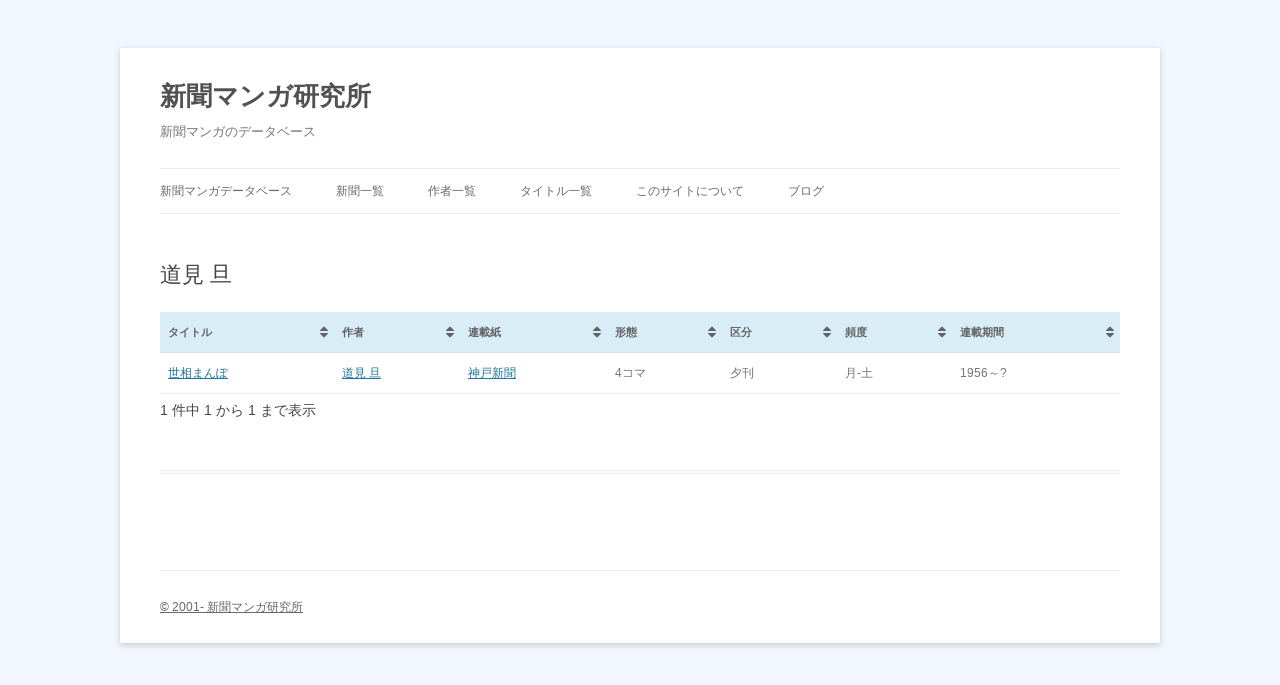

--- FILE ---
content_type: text/html; charset=UTF-8
request_url: https://www.shimbun-manga.com/list_author/%E9%81%93%E8%A6%8B-%E6%97%A6/
body_size: 11603
content:
<!DOCTYPE html>
<!--[if IE 7]>
<html class="ie ie7" lang="ja">
<![endif]-->
<!--[if IE 8]>
<html class="ie ie8" lang="ja">
<![endif]-->
<!--[if !(IE 7) | !(IE 8)  ]><!-->
<html lang="ja">
<!--<![endif]-->
<head>
<meta charset="UTF-8" />
<meta name="viewport" content="width=device-width" />
<title>道見 旦 | 新聞マンガ研究所</title>
<link rel="profile" href="http://gmpg.org/xfn/11" />
<link rel="pingback" href="https://www.shimbun-manga.com/wp/xmlrpc.php" />
<!--[if lt IE 9]>
<script src="https://www.shimbun-manga.com/wp/wp-content/themes/twentytwelve/js/html5.js" type="text/javascript"></script>
<![endif]-->
<link rel='dns-prefetch' href='//s.w.org' />
<link rel="alternate" type="application/rss+xml" title="新聞マンガ研究所 &raquo; フィード" href="https://www.shimbun-manga.com/feed/" />
<link rel="alternate" type="application/rss+xml" title="新聞マンガ研究所 &raquo; コメントフィード" href="https://www.shimbun-manga.com/comments/feed/" />
		<script type="text/javascript">
			window._wpemojiSettings = {"baseUrl":"https:\/\/s.w.org\/images\/core\/emoji\/12.0.0-1\/72x72\/","ext":".png","svgUrl":"https:\/\/s.w.org\/images\/core\/emoji\/12.0.0-1\/svg\/","svgExt":".svg","source":{"concatemoji":"https:\/\/www.shimbun-manga.com\/wp\/wp-includes\/js\/wp-emoji-release.min.js?ver=5.3.20"}};
			!function(e,a,t){var n,r,o,i=a.createElement("canvas"),p=i.getContext&&i.getContext("2d");function s(e,t){var a=String.fromCharCode;p.clearRect(0,0,i.width,i.height),p.fillText(a.apply(this,e),0,0);e=i.toDataURL();return p.clearRect(0,0,i.width,i.height),p.fillText(a.apply(this,t),0,0),e===i.toDataURL()}function c(e){var t=a.createElement("script");t.src=e,t.defer=t.type="text/javascript",a.getElementsByTagName("head")[0].appendChild(t)}for(o=Array("flag","emoji"),t.supports={everything:!0,everythingExceptFlag:!0},r=0;r<o.length;r++)t.supports[o[r]]=function(e){if(!p||!p.fillText)return!1;switch(p.textBaseline="top",p.font="600 32px Arial",e){case"flag":return s([127987,65039,8205,9895,65039],[127987,65039,8203,9895,65039])?!1:!s([55356,56826,55356,56819],[55356,56826,8203,55356,56819])&&!s([55356,57332,56128,56423,56128,56418,56128,56421,56128,56430,56128,56423,56128,56447],[55356,57332,8203,56128,56423,8203,56128,56418,8203,56128,56421,8203,56128,56430,8203,56128,56423,8203,56128,56447]);case"emoji":return!s([55357,56424,55356,57342,8205,55358,56605,8205,55357,56424,55356,57340],[55357,56424,55356,57342,8203,55358,56605,8203,55357,56424,55356,57340])}return!1}(o[r]),t.supports.everything=t.supports.everything&&t.supports[o[r]],"flag"!==o[r]&&(t.supports.everythingExceptFlag=t.supports.everythingExceptFlag&&t.supports[o[r]]);t.supports.everythingExceptFlag=t.supports.everythingExceptFlag&&!t.supports.flag,t.DOMReady=!1,t.readyCallback=function(){t.DOMReady=!0},t.supports.everything||(n=function(){t.readyCallback()},a.addEventListener?(a.addEventListener("DOMContentLoaded",n,!1),e.addEventListener("load",n,!1)):(e.attachEvent("onload",n),a.attachEvent("onreadystatechange",function(){"complete"===a.readyState&&t.readyCallback()})),(n=t.source||{}).concatemoji?c(n.concatemoji):n.wpemoji&&n.twemoji&&(c(n.twemoji),c(n.wpemoji)))}(window,document,window._wpemojiSettings);
		</script>
		<style type="text/css">
img.wp-smiley,
img.emoji {
	display: inline !important;
	border: none !important;
	box-shadow: none !important;
	height: 1em !important;
	width: 1em !important;
	margin: 0 .07em !important;
	vertical-align: -0.1em !important;
	background: none !important;
	padding: 0 !important;
}
</style>
	<link rel='stylesheet' id='wp-block-library-css'  href='https://www.shimbun-manga.com/wp/wp-includes/css/dist/block-library/style.min.css?ver=5.3.20' type='text/css' media='all' />
<link rel='stylesheet' id='twentytwelve-style-css'  href='https://www.shimbun-manga.com/wp/wp-content/themes/twentytwelve/style.css?ver=5.3.20' type='text/css' media='all' />
<!--[if lt IE 9]>
<link rel='stylesheet' id='twentytwelve-ie-css'  href='https://www.shimbun-manga.com/wp/wp-content/themes/twentytwelve/css/ie.css?ver=20121010' type='text/css' media='all' />
<![endif]-->
<link rel='stylesheet' id='dashicons-css'  href='https://www.shimbun-manga.com/wp/wp-includes/css/dashicons.min.css?ver=5.3.20' type='text/css' media='all' />
<link rel='stylesheet' id='thickbox-css'  href='https://www.shimbun-manga.com/wp/wp-includes/js/thickbox/thickbox.css?ver=5.3.20' type='text/css' media='all' />
<link rel='stylesheet' id='amazonjs-css'  href='https://www.shimbun-manga.com/wp/wp-content/plugins/amazonjs/css/amazonjs.css?ver=0.10' type='text/css' media='all' />
<link rel='stylesheet' id='tablepress-default-css'  href='https://www.shimbun-manga.com/wp/wp-content/plugins/tablepress/css/default.min.css?ver=1.10' type='text/css' media='all' />
<link rel='https://api.w.org/' href='https://www.shimbun-manga.com/wp-json/' />
<link rel="EditURI" type="application/rsd+xml" title="RSD" href="https://www.shimbun-manga.com/wp/xmlrpc.php?rsd" />
<link rel="wlwmanifest" type="application/wlwmanifest+xml" href="https://www.shimbun-manga.com/wp/wp-includes/wlwmanifest.xml" /> 
<meta name="generator" content="WordPress 5.3.20" />
<link rel="canonical" href="https://www.shimbun-manga.com/list_author/%e9%81%93%e8%a6%8b-%e6%97%a6/" />
<link rel='shortlink' href='https://www.shimbun-manga.com/?p=3405' />
<link rel="alternate" type="application/json+oembed" href="https://www.shimbun-manga.com/wp-json/oembed/1.0/embed?url=https%3A%2F%2Fwww.shimbun-manga.com%2Flist_author%2F%25e9%2581%2593%25e8%25a6%258b-%25e6%2597%25a6%2F" />
<link rel="alternate" type="text/xml+oembed" href="https://www.shimbun-manga.com/wp-json/oembed/1.0/embed?url=https%3A%2F%2Fwww.shimbun-manga.com%2Flist_author%2F%25e9%2581%2593%25e8%25a6%258b-%25e6%2597%25a6%2F&#038;format=xml" />

<!-- teachPress -->
<script type="text/javascript" src="https://www.shimbun-manga.com/wp/wp-content/plugins/teachpress/js/frontend.js?ver=7.0.2"></script>
<link type="text/css" href="https://www.shimbun-manga.com/wp/wp-content/plugins/teachpress/styles/teachpress_front.css?ver=7.0.2" rel="stylesheet" />
<!-- END teachPress -->
<style type="text/css" id="custom-background-css">
body.custom-background { background-color: #f2f6ff; }
</style>
	</head>

<body class="page-template page-template-page-templates page-template-full-width page-template-page-templatesfull-width-php page page-id-3405 page-child parent-pageid-4215 custom-background full-width single-author">
<div id="page" class="hfeed site">
	<header id="masthead" class="site-header" role="banner">
		<hgroup>
			<h1 class="site-title"><a href="https://www.shimbun-manga.com/" title="新聞マンガ研究所" rel="home">新聞マンガ研究所</a></h1>
			<h2 class="site-description">新聞マンガのデータベース</h2>
		</hgroup>

		<nav id="site-navigation" class="main-navigation" role="navigation">
			<h3 class="menu-toggle">メニュー</h3>
			<a class="assistive-text" href="#content" title="コンテンツへ移動">コンテンツへ移動</a>
			<div class="menu-menu-top-container"><ul id="menu-menu-top" class="nav-menu"><li id="menu-item-3052" class="menu-item menu-item-type-post_type menu-item-object-page menu-item-home menu-item-3052"><a href="https://www.shimbun-manga.com/">新聞マンガデータベース</a></li>
<li id="menu-item-3103" class="menu-item menu-item-type-post_type menu-item-object-page menu-item-3103"><a href="https://www.shimbun-manga.com/list_newspaper/">新聞一覧</a></li>
<li id="menu-item-5325" class="menu-item menu-item-type-post_type menu-item-object-page current-page-ancestor menu-item-5325"><a href="https://www.shimbun-manga.com/list_author/">作者一覧</a></li>
<li id="menu-item-5324" class="menu-item menu-item-type-post_type menu-item-object-page menu-item-5324"><a href="https://www.shimbun-manga.com/list_title/">タイトル一覧</a></li>
<li id="menu-item-5343" class="menu-item menu-item-type-post_type menu-item-object-page menu-item-5343"><a href="https://www.shimbun-manga.com/about/">このサイトについて</a></li>
<li id="menu-item-5375" class="menu-item menu-item-type-post_type menu-item-object-page menu-item-5375"><a href="https://www.shimbun-manga.com/blog/">ブログ</a></li>
</ul></div>		</nav><!-- #site-navigation -->

			</header><!-- #masthead -->

	<div id="main" class="wrapper">
	<div id="primary" class="site-content">
		<div id="content" role="main">

							
	<article id="post-3405" class="post-3405 page type-page status-publish hentry">
		<header class="entry-header">
												<h1 class="entry-title">道見 旦</h1>
		</header>

		<div class="entry-content">
			
<table id="tablepress-3" class="tablepress tablepress-id-3">
<thead>
<tr class="row-1 odd">
	<th class="column-1">タイトル</th><th class="column-2">作者</th><th class="column-3">連載紙</th><th class="column-4">形態</th><th class="column-5">区分</th><th class="column-6">頻度</th><th class="column-7">連載期間</th>
</tr>
</thead>
<tbody>
<tr class="row-2 even">
	<td class="column-1"><a href="/list_title/世相まんぽ">世相まんぽ</a></td><td class="column-2"><a href="/list_author/道見 旦">道見 旦</a></td><td class="column-3"><a href="/list_newspaper/神戸新聞">神戸新聞</a></td><td class="column-4">4コマ</td><td class="column-5">夕刊</td><td class="column-6">月-土</td><td class="column-7">1956～?</td>
</tr>
</tbody>
</table>
<!-- #tablepress-3 from cache -->
					</div><!-- .entry-content -->
		<footer class="entry-meta">
					</footer><!-- .entry-meta -->
	</article><!-- #post -->
				
<div id="comments" class="comments-area">

	
	
	
</div><!-- #comments .comments-area -->			
		</div><!-- #content -->
	</div><!-- #primary -->

	</div><!-- #main .wrapper -->
	<footer id="colophon" role="contentinfo">
		<div class="site-info">

			<a href="http://www.shimbun-manga.com/">© 2001- 新聞マンガ研究所</a>

		</div><!-- .site-info -->
	</footer><!-- #colophon -->
</div><!-- #page -->

<link rel='stylesheet' id='academicons-css'  href='https://www.shimbun-manga.com/wp/wp-content/plugins/teachpress/includes/academicons/css/academicons.min.css?ver=5.3.20' type='text/css' media='all' />
<link rel='stylesheet' id='font-awesome-css'  href='https://www.shimbun-manga.com/wp/wp-content/plugins/teachpress/includes/fontawesome/css/all.min.css?ver=5.3.20' type='text/css' media='all' />
<script type='text/javascript' src='https://www.shimbun-manga.com/wp/wp-content/themes/twentytwelve/js/navigation.js?ver=1.0'></script>
<script type='text/javascript' src='https://www.shimbun-manga.com/wp/wp-includes/js/wp-embed.min.js?ver=5.3.20'></script>
<script type='text/javascript' src='https://www.shimbun-manga.com/wp/wp-includes/js/jquery/jquery.js?ver=1.12.4-wp'></script>
<script type='text/javascript' src='https://www.shimbun-manga.com/wp/wp-content/plugins/tablepress/js/jquery.datatables.min.js?ver=1.10'></script>
<script type="text/javascript">
jQuery(document).ready(function($){
var DataTables_language={};
DataTables_language["ja"]={"info":"_TOTAL_ 件中 _START_ から _END_ まで表示","infoEmpty":"0 件中 0 から 0 まで表示","infoFiltered":"全 _MAX_ 件より抽出）","infoPostFix":"","lengthMenu":"_MENU_ 件表示","processing":"処理中...","search":"検索:","zeroRecords":"データはありません。","paginate": {"first":"先頭","previous":"前","next":"次","last":"最終"},"decimal":"","thousands":","};
$('#tablepress-3').dataTable({"language":DataTables_language["ja"],"order":[],"orderClasses":false,"stripeClasses":["even","odd"],"paging":false,"searching":false});
});
</script></body>
</html>